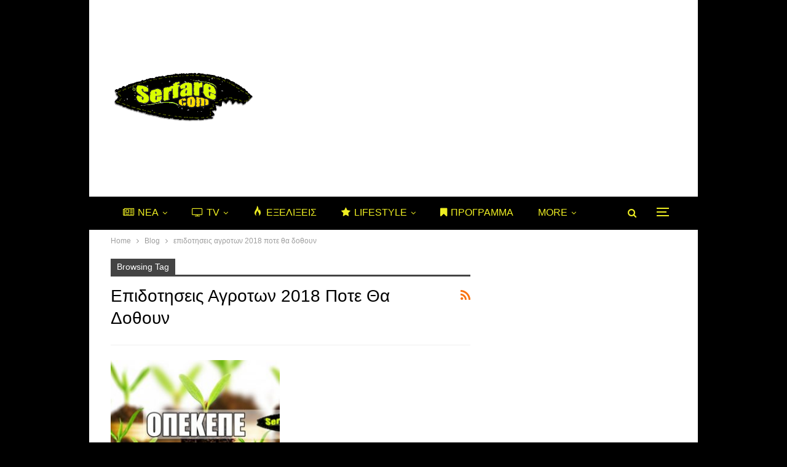

--- FILE ---
content_type: text/html; charset=utf-8
request_url: https://www.google.com/recaptcha/api2/aframe
body_size: 268
content:
<!DOCTYPE HTML><html><head><meta http-equiv="content-type" content="text/html; charset=UTF-8"></head><body><script nonce="RhzbjuuWf69aGyADAkDr7w">/** Anti-fraud and anti-abuse applications only. See google.com/recaptcha */ try{var clients={'sodar':'https://pagead2.googlesyndication.com/pagead/sodar?'};window.addEventListener("message",function(a){try{if(a.source===window.parent){var b=JSON.parse(a.data);var c=clients[b['id']];if(c){var d=document.createElement('img');d.src=c+b['params']+'&rc='+(localStorage.getItem("rc::a")?sessionStorage.getItem("rc::b"):"");window.document.body.appendChild(d);sessionStorage.setItem("rc::e",parseInt(sessionStorage.getItem("rc::e")||0)+1);localStorage.setItem("rc::h",'1769142977040');}}}catch(b){}});window.parent.postMessage("_grecaptcha_ready", "*");}catch(b){}</script></body></html>

--- FILE ---
content_type: application/javascript; charset=utf-8
request_url: https://fundingchoicesmessages.google.com/f/AGSKWxUnBmG2tgJ0_3XeJOx8FpzEd71KflektByh3bFaJ3Kzou5TrajB1KBJZzu6rqAoPc_jEVa2hCD6s5psMHZDZwnRrPr8YGNQ7amXmD8qYG0axWqaxQNrKovqz-exRlBpyr1fLhcBfW5YMSxIblyeCYa0KDUOGwZmBk3WSwOWyfWYowTmje_izkxWXIFk/_/adspacer./ad_frm.-ad-vertical-/adClosefeedbackUpgrade./adchain.
body_size: -1288
content:
window['3ccef0e0-78a9-45e8-8e01-39622cc8f11c'] = true;